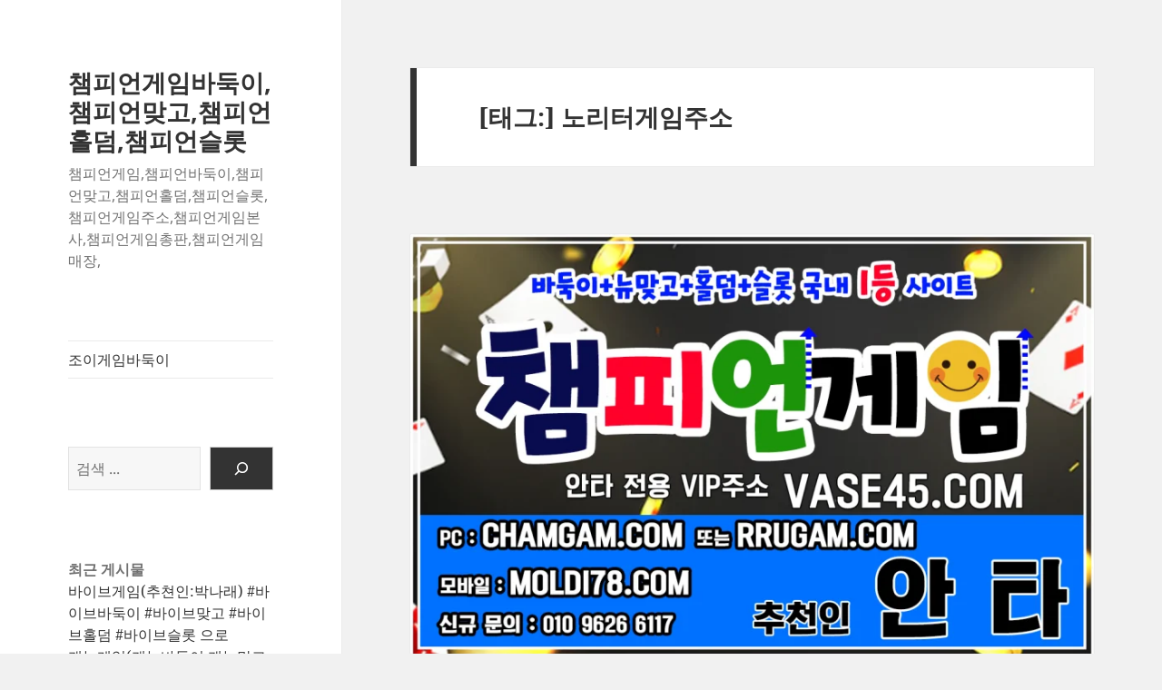

--- FILE ---
content_type: text/html; charset=UTF-8
request_url: http://clo12.com/tag/%EB%85%B8%EB%A6%AC%ED%84%B0%EA%B2%8C%EC%9E%84%EC%A3%BC%EC%86%8C/
body_size: 58448
content:
<!DOCTYPE html><html
lang=ko-KR prefix="og: https://ogp.me/ns#" class=no-js><head><style>img.lazy{min-height:1px}</style><link
rel=preload href=http://clo12.com/wp-content/plugins/w3-total-cache/pub/js/lazyload.min.js as=script><meta
charset="UTF-8"><meta
name="viewport" content="width=device-width"><link
rel=profile href=https://gmpg.org/xfn/11><link
rel=pingback href=http://clo12.com/xmlrpc.php> <script>(function(html){html.className=html.className.replace(/\bno-js\b/,'js')})(document.documentElement);</script> <title>노리터게임주소 Archives - 챔피언게임바둑이,챔피언맞고,챔피언홀덤,챔피언슬롯</title><meta
name="robots" content="index, follow, max-snippet:-1, max-video-preview:-1, max-image-preview:large"><link
rel=canonical href=http://clo12.com/tag/%eb%85%b8%eb%a6%ac%ed%84%b0%ea%b2%8c%ec%9e%84%ec%a3%bc%ec%86%8c/ ><meta
property="og:locale" content="ko_KR"><meta
property="og:type" content="article"><meta
property="og:title" content="노리터게임주소 Archives - 챔피언게임바둑이,챔피언맞고,챔피언홀덤,챔피언슬롯"><meta
property="og:url" content="http://clo12.com/tag/%eb%85%b8%eb%a6%ac%ed%84%b0%ea%b2%8c%ec%9e%84%ec%a3%bc%ec%86%8c/"><meta
property="og:site_name" content="챔피언게임바둑이,챔피언맞고,챔피언홀덤,챔피언슬롯"><meta
name="twitter:card" content="summary_large_image"><meta
name="twitter:title" content="노리터게임주소 Archives - 챔피언게임바둑이,챔피언맞고,챔피언홀덤,챔피언슬롯"><meta
name="twitter:label1" content="글"><meta
name="twitter:data1" content="1"> <script type=application/ld+json class=rank-math-schema>{"@context":"https://schema.org","@graph":[{"@type":"Person","@id":"http://clo12.com/#person","name":"admin"},{"@type":"WebSite","@id":"http://clo12.com/#website","url":"http://clo12.com","name":"admin","publisher":{"@id":"http://clo12.com/#person"},"inLanguage":"ko-KR"},{"@type":"BreadcrumbList","@id":"http://clo12.com/tag/%eb%85%b8%eb%a6%ac%ed%84%b0%ea%b2%8c%ec%9e%84%ec%a3%bc%ec%86%8c/#breadcrumb","itemListElement":[{"@type":"ListItem","position":"1","item":{"@id":"http://clo12.com","name":"Home"}},{"@type":"ListItem","position":"2","item":{"@id":"http://clo12.com/tag/%eb%85%b8%eb%a6%ac%ed%84%b0%ea%b2%8c%ec%9e%84%ec%a3%bc%ec%86%8c/","name":"\ub178\ub9ac\ud130\uac8c\uc784\uc8fc\uc18c"}}]},{"@type":"CollectionPage","@id":"http://clo12.com/tag/%eb%85%b8%eb%a6%ac%ed%84%b0%ea%b2%8c%ec%9e%84%ec%a3%bc%ec%86%8c/#webpage","url":"http://clo12.com/tag/%eb%85%b8%eb%a6%ac%ed%84%b0%ea%b2%8c%ec%9e%84%ec%a3%bc%ec%86%8c/","name":"\ub178\ub9ac\ud130\uac8c\uc784\uc8fc\uc18c Archives - \ucc54\ud53c\uc5b8\uac8c\uc784\ubc14\ub451\uc774,\ucc54\ud53c\uc5b8\ub9de\uace0,\ucc54\ud53c\uc5b8\ud640\ub364,\ucc54\ud53c\uc5b8\uc2ac\ub86f","isPartOf":{"@id":"http://clo12.com/#website"},"inLanguage":"ko-KR","breadcrumb":{"@id":"http://clo12.com/tag/%eb%85%b8%eb%a6%ac%ed%84%b0%ea%b2%8c%ec%9e%84%ec%a3%bc%ec%86%8c/#breadcrumb"}}]}</script> <link
rel=alternate type=application/rss+xml title="챔피언게임바둑이,챔피언맞고,챔피언홀덤,챔피언슬롯 &raquo; 피드" href=http://clo12.com/feed/ ><link
rel=alternate type=application/rss+xml title="챔피언게임바둑이,챔피언맞고,챔피언홀덤,챔피언슬롯 &raquo; 댓글 피드" href=http://clo12.com/comments/feed/ ><link
rel=alternate type=application/rss+xml title="챔피언게임바둑이,챔피언맞고,챔피언홀덤,챔피언슬롯 &raquo; 노리터게임주소 태그 피드" href=http://clo12.com/tag/%eb%85%b8%eb%a6%ac%ed%84%b0%ea%b2%8c%ec%9e%84%ec%a3%bc%ec%86%8c/feed/ ><style id=wp-img-auto-sizes-contain-inline-css>img:is([sizes=auto i],[sizes^="auto," i]){contain-intrinsic-size:3000px 1500px}</style><style id=wp-block-library-inline-css>/*<![CDATA[*/:root{--wp-block-synced-color:#7a00df;--wp-block-synced-color--rgb:122,0,223;--wp-bound-block-color:var(--wp-block-synced-color);--wp-editor-canvas-background:#ddd;--wp-admin-theme-color:#007cba;--wp-admin-theme-color--rgb:0,124,186;--wp-admin-theme-color-darker-10:#006ba1;--wp-admin-theme-color-darker-10--rgb:0,107,160.5;--wp-admin-theme-color-darker-20:#005a87;--wp-admin-theme-color-darker-20--rgb:0,90,135;--wp-admin-border-width-focus:2px}@media (min-resolution:192dpi){:root{--wp-admin-border-width-focus:1.5px}}.wp-element-button{cursor:pointer}:root .has-very-light-gray-background-color{background-color:#eee}:root .has-very-dark-gray-background-color{background-color:#313131}:root .has-very-light-gray-color{color:#eee}:root .has-very-dark-gray-color{color:#313131}:root .has-vivid-green-cyan-to-vivid-cyan-blue-gradient-background{background:linear-gradient(135deg,#00d084,#0693e3)}:root .has-purple-crush-gradient-background{background:linear-gradient(135deg,#34e2e4,#4721fb 50%,#ab1dfe)}:root .has-hazy-dawn-gradient-background{background:linear-gradient(135deg,#faaca8,#dad0ec)}:root .has-subdued-olive-gradient-background{background:linear-gradient(135deg,#fafae1,#67a671)}:root .has-atomic-cream-gradient-background{background:linear-gradient(135deg,#fdd79a,#004a59)}:root .has-nightshade-gradient-background{background:linear-gradient(135deg,#330968,#31cdcf)}:root .has-midnight-gradient-background{background:linear-gradient(135deg,#020381,#2874fc)}:root{--wp--preset--font-size--normal:16px;--wp--preset--font-size--huge:42px}.has-regular-font-size{font-size:1em}.has-larger-font-size{font-size:2.625em}.has-normal-font-size{font-size:var(--wp--preset--font-size--normal)}.has-huge-font-size{font-size:var(--wp--preset--font-size--huge)}.has-text-align-center{text-align:center}.has-text-align-left{text-align:left}.has-text-align-right{text-align:right}.has-fit-text{white-space:nowrap!important}#end-resizable-editor-section{display:none}.aligncenter{clear:both}.items-justified-left{justify-content:flex-start}.items-justified-center{justify-content:center}.items-justified-right{justify-content:flex-end}.items-justified-space-between{justify-content:space-between}.screen-reader-text{border:0;clip-path:inset(50%);height:1px;margin:-1px;overflow:hidden;padding:0;position:absolute;width:1px;word-wrap:normal!important}.screen-reader-text:focus{background-color:#ddd;clip-path:none;color:#444;display:block;font-size:1em;height:auto;left:5px;line-height:normal;padding:15px 23px 14px;text-decoration:none;top:5px;width:auto;z-index:100000}html :where(.has-border-color){border-style:solid}html :where([style*=border-top-color]){border-top-style:solid}html :where([style*=border-right-color]){border-right-style:solid}html :where([style*=border-bottom-color]){border-bottom-style:solid}html :where([style*=border-left-color]){border-left-style:solid}html :where([style*=border-width]){border-style:solid}html :where([style*=border-top-width]){border-top-style:solid}html :where([style*=border-right-width]){border-right-style:solid}html :where([style*=border-bottom-width]){border-bottom-style:solid}html :where([style*=border-left-width]){border-left-style:solid}html :where(img[class*=wp-image-]){height:auto;max-width:100%}:where(figure){margin:0 0 1em}html :where(.is-position-sticky){--wp-admin--admin-bar--position-offset:var(--wp-admin--admin-bar--height,0px)}@media screen and (max-width:600px){html :where(.is-position-sticky){--wp-admin--admin-bar--position-offset:0px}}/*]]>*/</style><style id=wp-block-archives-inline-css>.wp-block-archives{box-sizing:border-box}.wp-block-archives-dropdown label{display:block}</style><style id=wp-block-heading-inline-css>h1:where(.wp-block-heading).has-background,h2:where(.wp-block-heading).has-background,h3:where(.wp-block-heading).has-background,h4:where(.wp-block-heading).has-background,h5:where(.wp-block-heading).has-background,h6:where(.wp-block-heading).has-background{padding:1.25em 2.375em}h1.has-text-align-left[style*=writing-mode]:where([style*=vertical-lr]),h1.has-text-align-right[style*=writing-mode]:where([style*=vertical-rl]),h2.has-text-align-left[style*=writing-mode]:where([style*=vertical-lr]),h2.has-text-align-right[style*=writing-mode]:where([style*=vertical-rl]),h3.has-text-align-left[style*=writing-mode]:where([style*=vertical-lr]),h3.has-text-align-right[style*=writing-mode]:where([style*=vertical-rl]),h4.has-text-align-left[style*=writing-mode]:where([style*=vertical-lr]),h4.has-text-align-right[style*=writing-mode]:where([style*=vertical-rl]),h5.has-text-align-left[style*=writing-mode]:where([style*=vertical-lr]),h5.has-text-align-right[style*=writing-mode]:where([style*=vertical-rl]),h6.has-text-align-left[style*=writing-mode]:where([style*=vertical-lr]),h6.has-text-align-right[style*=writing-mode]:where([style*=vertical-rl]){rotate:180deg}</style><style id=wp-block-image-inline-css>/*<![CDATA[*/.wp-block-image>a,.wp-block-image>figure>a{display:inline-block}.wp-block-image img{box-sizing:border-box;height:auto;max-width:100%;vertical-align:bottom}@media not (prefers-reduced-motion){.wp-block-image img.hide{visibility:hidden}.wp-block-image img.show{animation:show-content-image .4s}}.wp-block-image[style*=border-radius] img,.wp-block-image[style*=border-radius]>a{border-radius:inherit}.wp-block-image.has-custom-border img{box-sizing:border-box}.wp-block-image.aligncenter{text-align:center}.wp-block-image.alignfull>a,.wp-block-image.alignwide>a{width:100%}.wp-block-image.alignfull img,.wp-block-image.alignwide img{height:auto;width:100%}.wp-block-image .aligncenter,.wp-block-image .alignleft,.wp-block-image .alignright,.wp-block-image.aligncenter,.wp-block-image.alignleft,.wp-block-image.alignright{display:table}.wp-block-image .aligncenter>figcaption,.wp-block-image .alignleft>figcaption,.wp-block-image .alignright>figcaption,.wp-block-image.aligncenter>figcaption,.wp-block-image.alignleft>figcaption,.wp-block-image.alignright>figcaption{caption-side:bottom;display:table-caption}.wp-block-image .alignleft{float:left;margin:.5em 1em .5em 0}.wp-block-image .alignright{float:right;margin:.5em 0 .5em 1em}.wp-block-image .aligncenter{margin-left:auto;margin-right:auto}.wp-block-image :where(figcaption){margin-bottom:1em;margin-top:.5em}.wp-block-image.is-style-circle-mask img{border-radius:9999px}@supports ((-webkit-mask-image:none) or (mask-image:none)) or (-webkit-mask-image:none){.wp-block-image.is-style-circle-mask img{border-radius:0;-webkit-mask-image:url('data:image/svg+xml;utf8,<svg viewBox="0 0 100 100" xmlns=http://www.w3.org/2000/svg><circle cx=50 cy=50 r=50 /></svg>');mask-image:url('data:image/svg+xml;utf8,<svg viewBox="0 0 100 100" xmlns=http://www.w3.org/2000/svg><circle cx=50 cy=50 r=50 /></svg>');mask-mode:alpha;-webkit-mask-position:center;mask-position:center;-webkit-mask-repeat:no-repeat;mask-repeat:no-repeat;-webkit-mask-size:contain;mask-size:contain}}:root :where(.wp-block-image.is-style-rounded img,.wp-block-image .is-style-rounded img){border-radius:9999px}.wp-block-image figure{margin:0}.wp-lightbox-container{display:flex;flex-direction:column;position:relative}.wp-lightbox-container img{cursor:zoom-in}.wp-lightbox-container img:hover+button{opacity:1}.wp-lightbox-container button{align-items:center;backdrop-filter:blur(16px) saturate(180%);background-color:#5a5a5a40;border:none;border-radius:4px;cursor:zoom-in;display:flex;height:20px;justify-content:center;opacity:0;padding:0;position:absolute;right:16px;text-align:center;top:16px;width:20px;z-index:100}@media not (prefers-reduced-motion){.wp-lightbox-container button{transition:opacity .2s ease}}.wp-lightbox-container button:focus-visible{outline:3px auto #5a5a5a40;outline:3px auto -webkit-focus-ring-color;outline-offset:3px}.wp-lightbox-container button:hover{cursor:pointer;opacity:1}.wp-lightbox-container button:focus{opacity:1}.wp-lightbox-container button:focus,.wp-lightbox-container button:hover,.wp-lightbox-container button:not(:hover):not(:active):not(.has-background){background-color:#5a5a5a40;border:none}.wp-lightbox-overlay{box-sizing:border-box;cursor:zoom-out;height:100vh;left:0;overflow:hidden;position:fixed;top:0;visibility:hidden;width:100%;z-index:100000}.wp-lightbox-overlay .close-button{align-items:center;cursor:pointer;display:flex;justify-content:center;min-height:40px;min-width:40px;padding:0;position:absolute;right:calc(env(safe-area-inset-right) + 16px);top:calc(env(safe-area-inset-top) + 16px);z-index:5000000}.wp-lightbox-overlay .close-button:focus,.wp-lightbox-overlay .close-button:hover,.wp-lightbox-overlay .close-button:not(:hover):not(:active):not(.has-background){background:0 0;border:none}.wp-lightbox-overlay .lightbox-image-container{height:var(--wp--lightbox-container-height);left:50%;overflow:hidden;position:absolute;top:50%;transform:translate(-50%,-50%);transform-origin:top left;width:var(--wp--lightbox-container-width);z-index:9999999999}.wp-lightbox-overlay .wp-block-image{align-items:center;box-sizing:border-box;display:flex;height:100%;justify-content:center;margin:0;position:relative;transform-origin:0 0;width:100%;z-index:3000000}.wp-lightbox-overlay .wp-block-image img{height:var(--wp--lightbox-image-height);min-height:var(--wp--lightbox-image-height);min-width:var(--wp--lightbox-image-width);width:var(--wp--lightbox-image-width)}.wp-lightbox-overlay .wp-block-image figcaption{display:none}.wp-lightbox-overlay button{background:0 0;border:none}.wp-lightbox-overlay .scrim{background-color:#fff;height:100%;opacity:.9;position:absolute;width:100%;z-index:2000000}.wp-lightbox-overlay.active{visibility:visible}@media not (prefers-reduced-motion){.wp-lightbox-overlay.active{animation:turn-on-visibility .25s both}.wp-lightbox-overlay.active img{animation:turn-on-visibility .35s both}.wp-lightbox-overlay.show-closing-animation:not(.active){animation:turn-off-visibility .35s both}.wp-lightbox-overlay.show-closing-animation:not(.active) img{animation:turn-off-visibility .25s both}.wp-lightbox-overlay.zoom.active{animation:none;opacity:1;visibility:visible}.wp-lightbox-overlay.zoom.active .lightbox-image-container{animation:lightbox-zoom-in .4s}.wp-lightbox-overlay.zoom.active .lightbox-image-container img{animation:none}.wp-lightbox-overlay.zoom.active .scrim{animation:turn-on-visibility .4s forwards}.wp-lightbox-overlay.zoom.show-closing-animation:not(.active){animation:none}.wp-lightbox-overlay.zoom.show-closing-animation:not(.active) .lightbox-image-container{animation:lightbox-zoom-out .4s}.wp-lightbox-overlay.zoom.show-closing-animation:not(.active) .lightbox-image-container img{animation:none}.wp-lightbox-overlay.zoom.show-closing-animation:not(.active) .scrim{animation:turn-off-visibility .4s forwards}}@keyframes show-content-image{0%{visibility:hidden}99%{visibility:hidden}to{visibility:visible}}@keyframes turn-on-visibility{0%{opacity:0}to{opacity:1}}@keyframes turn-off-visibility{0%{opacity:1;visibility:visible}99%{opacity:0;visibility:visible}to{opacity:0;visibility:hidden}}@keyframes lightbox-zoom-in{0%{transform:translate(calc((-100vw + var(--wp--lightbox-scrollbar-width))/2 + var(--wp--lightbox-initial-left-position)),calc(-50vh + var(--wp--lightbox-initial-top-position))) scale(var(--wp--lightbox-scale))}to{transform:translate(-50%,-50%) scale(1)}}@keyframes lightbox-zoom-out{0%{transform:translate(-50%,-50%) scale(1);visibility:visible}99%{visibility:visible}to{transform:translate(calc((-100vw + var(--wp--lightbox-scrollbar-width))/2 + var(--wp--lightbox-initial-left-position)),calc(-50vh + var(--wp--lightbox-initial-top-position))) scale(var(--wp--lightbox-scale));visibility:hidden}}/*]]>*/</style><style id=wp-block-image-theme-inline-css>:root :where(.wp-block-image figcaption){color:#555;font-size:13px;text-align:center}.is-dark-theme :root :where(.wp-block-image figcaption){color:#ffffffa6}.wp-block-image{margin:0 0 1em}</style><style id=wp-block-latest-posts-inline-css>.wp-block-latest-posts{box-sizing:border-box}.wp-block-latest-posts.alignleft{margin-right:2em}.wp-block-latest-posts.alignright{margin-left:2em}.wp-block-latest-posts.wp-block-latest-posts__list{list-style:none}.wp-block-latest-posts.wp-block-latest-posts__list li{clear:both;overflow-wrap:break-word}.wp-block-latest-posts.is-grid{display:flex;flex-wrap:wrap}.wp-block-latest-posts.is-grid li{margin:0 1.25em 1.25em 0;width:100%}@media (min-width:600px){.wp-block-latest-posts.columns-2 li{width:calc(50% - .625em)}.wp-block-latest-posts.columns-2 li:nth-child(2n){margin-right:0}.wp-block-latest-posts.columns-3 li{width:calc(33.33333% - .83333em)}.wp-block-latest-posts.columns-3 li:nth-child(3n){margin-right:0}.wp-block-latest-posts.columns-4 li{width:calc(25% - .9375em)}.wp-block-latest-posts.columns-4 li:nth-child(4n){margin-right:0}.wp-block-latest-posts.columns-5 li{width:calc(20% - 1em)}.wp-block-latest-posts.columns-5 li:nth-child(5n){margin-right:0}.wp-block-latest-posts.columns-6 li{width:calc(16.66667% - 1.04167em)}.wp-block-latest-posts.columns-6 li:nth-child(6n){margin-right:0}}:root :where(.wp-block-latest-posts.is-grid){padding:0}:root :where(.wp-block-latest-posts.wp-block-latest-posts__list){padding-left:0}.wp-block-latest-posts__post-author,.wp-block-latest-posts__post-date{display:block;font-size:.8125em}.wp-block-latest-posts__post-excerpt,.wp-block-latest-posts__post-full-content{margin-bottom:1em;margin-top:.5em}.wp-block-latest-posts__featured-image a{display:inline-block}.wp-block-latest-posts__featured-image img{height:auto;max-width:100%;width:auto}.wp-block-latest-posts__featured-image.alignleft{float:left;margin-right:1em}.wp-block-latest-posts__featured-image.alignright{float:right;margin-left:1em}.wp-block-latest-posts__featured-image.aligncenter{margin-bottom:1em;text-align:center}</style><style id=wp-block-page-list-inline-css>/*<![CDATA[*/.wp-block-navigation .wp-block-page-list{align-items:var(--navigation-layout-align,initial);background-color:inherit;display:flex;flex-direction:var(--navigation-layout-direction,initial);flex-wrap:var(--navigation-layout-wrap,wrap);justify-content:var(--navigation-layout-justify,initial)}.wp-block-navigation .wp-block-navigation-item{background-color:inherit}.wp-block-page-list{box-sizing:border-box}/*]]>*/</style><style id=wp-block-search-inline-css>.wp-block-search__button{margin-left:10px;word-break:normal}.wp-block-search__button.has-icon{line-height:0}.wp-block-search__button svg{height:1.25em;min-height:24px;min-width:24px;width:1.25em;fill:currentColor;vertical-align:text-bottom}:where(.wp-block-search__button){border:1px solid #ccc;padding:6px 10px}.wp-block-search__inside-wrapper{display:flex;flex:auto;flex-wrap:nowrap;max-width:100%}.wp-block-search__label{width:100%}.wp-block-search.wp-block-search__button-only .wp-block-search__button{box-sizing:border-box;display:flex;flex-shrink:0;justify-content:center;margin-left:0;max-width:100%}.wp-block-search.wp-block-search__button-only .wp-block-search__inside-wrapper{min-width:0!important;transition-property:width}.wp-block-search.wp-block-search__button-only .wp-block-search__input{flex-basis:100%;transition-duration:.3s}.wp-block-search.wp-block-search__button-only.wp-block-search__searchfield-hidden,.wp-block-search.wp-block-search__button-only.wp-block-search__searchfield-hidden .wp-block-search__inside-wrapper{overflow:hidden}.wp-block-search.wp-block-search__button-only.wp-block-search__searchfield-hidden .wp-block-search__input{border-left-width:0!important;border-right-width:0!important;flex-basis:0;flex-grow:0;margin:0;min-width:0!important;padding-left:0!important;padding-right:0!important;width:0!important}:where(.wp-block-search__input){appearance:none;border:1px solid #949494;flex-grow:1;font-family:inherit;font-size:inherit;font-style:inherit;font-weight:inherit;letter-spacing:inherit;line-height:inherit;margin-left:0;margin-right:0;min-width:3rem;padding:8px;text-decoration:unset!important;text-transform:inherit}:where(.wp-block-search__button-inside .wp-block-search__inside-wrapper){background-color:#fff;border:1px solid #949494;box-sizing:border-box;padding:4px}:where(.wp-block-search__button-inside .wp-block-search__inside-wrapper) .wp-block-search__input{border:none;border-radius:0;padding:0 4px}:where(.wp-block-search__button-inside .wp-block-search__inside-wrapper) .wp-block-search__input:focus{outline:none}:where(.wp-block-search__button-inside .wp-block-search__inside-wrapper) :where(.wp-block-search__button){padding:4px 8px}.wp-block-search.aligncenter .wp-block-search__inside-wrapper{margin:auto}.wp-block[data-align=right] .wp-block-search.wp-block-search__button-only .wp-block-search__inside-wrapper{float:right}</style><style id=wp-block-search-theme-inline-css>.wp-block-search .wp-block-search__label{font-weight:700}.wp-block-search__button{border:1px solid #ccc;padding:.375em .625em}</style><style id=wp-block-tag-cloud-inline-css>.wp-block-tag-cloud{box-sizing:border-box}.wp-block-tag-cloud.aligncenter{justify-content:center;text-align:center}.wp-block-tag-cloud a{display:inline-block;margin-right:5px}.wp-block-tag-cloud span{display:inline-block;margin-left:5px;text-decoration:none}:root :where(.wp-block-tag-cloud.is-style-outline){display:flex;flex-wrap:wrap;gap:1ch}:root :where(.wp-block-tag-cloud.is-style-outline a){border:1px solid;font-size:unset!important;margin-right:0;padding:1ch 2ch;text-decoration:none!important}</style><style id=wp-block-group-inline-css>.wp-block-group{box-sizing:border-box}:where(.wp-block-group.wp-block-group-is-layout-constrained){position:relative}</style><style id=wp-block-group-theme-inline-css>:where(.wp-block-group.has-background){padding:1.25em 2.375em}</style><style id=wp-block-paragraph-inline-css>.is-small-text{font-size:.875em}.is-regular-text{font-size:1em}.is-large-text{font-size:2.25em}.is-larger-text{font-size:3em}.has-drop-cap:not(:focus):first-letter {float:left;font-size:8.4em;font-style:normal;font-weight:100;line-height:.68;margin:.05em .1em 0 0;text-transform:uppercase}body.rtl .has-drop-cap:not(:focus):first-letter {float:none;margin-left:.1em}p.has-drop-cap.has-background{overflow:hidden}:root :where(p.has-background){padding:1.25em 2.375em}:where(p.has-text-color:not(.has-link-color)) a{color:inherit}p.has-text-align-left[style*="writing-mode:vertical-lr"],p.has-text-align-right[style*="writing-mode:vertical-rl"]{rotate:180deg}</style><style id=global-styles-inline-css>/*<![CDATA[*/:root{--wp--preset--aspect-ratio--square:1;--wp--preset--aspect-ratio--4-3:4/3;--wp--preset--aspect-ratio--3-4:3/4;--wp--preset--aspect-ratio--3-2:3/2;--wp--preset--aspect-ratio--2-3:2/3;--wp--preset--aspect-ratio--16-9:16/9;--wp--preset--aspect-ratio--9-16:9/16;--wp--preset--color--black:#000;--wp--preset--color--cyan-bluish-gray:#abb8c3;--wp--preset--color--white:#fff;--wp--preset--color--pale-pink:#f78da7;--wp--preset--color--vivid-red:#cf2e2e;--wp--preset--color--luminous-vivid-orange:#ff6900;--wp--preset--color--luminous-vivid-amber:#fcb900;--wp--preset--color--light-green-cyan:#7bdcb5;--wp--preset--color--vivid-green-cyan:#00d084;--wp--preset--color--pale-cyan-blue:#8ed1fc;--wp--preset--color--vivid-cyan-blue:#0693e3;--wp--preset--color--vivid-purple:#9b51e0;--wp--preset--color--dark-gray:#111;--wp--preset--color--light-gray:#f1f1f1;--wp--preset--color--yellow:#f4ca16;--wp--preset--color--dark-brown:#352712;--wp--preset--color--medium-pink:#e53b51;--wp--preset--color--light-pink:#ffe5d1;--wp--preset--color--dark-purple:#2e2256;--wp--preset--color--purple:#674970;--wp--preset--color--blue-gray:#22313f;--wp--preset--color--bright-blue:#55c3dc;--wp--preset--color--light-blue:#e9f2f9;--wp--preset--gradient--vivid-cyan-blue-to-vivid-purple:linear-gradient(135deg,#0693e3 0%,#9b51e0 100%);--wp--preset--gradient--light-green-cyan-to-vivid-green-cyan:linear-gradient(135deg,#7adcb4 0%,#00d082 100%);--wp--preset--gradient--luminous-vivid-amber-to-luminous-vivid-orange:linear-gradient(135deg,#fcb900 0%,#ff6900 100%);--wp--preset--gradient--luminous-vivid-orange-to-vivid-red:linear-gradient(135deg,#ff6900 0%,#cf2e2e 100%);--wp--preset--gradient--very-light-gray-to-cyan-bluish-gray:linear-gradient(135deg,#eee 0%,#a9b8c3 100%);--wp--preset--gradient--cool-to-warm-spectrum:linear-gradient(135deg,#4aeadc 0%,#9778d1 20%,#cf2aba 40%,#ee2c82 60%,#fb6962 80%,#fef84c 100%);--wp--preset--gradient--blush-light-purple:linear-gradient(135deg,#ffceec 0%,#9896f0 100%);--wp--preset--gradient--blush-bordeaux:linear-gradient(135deg,#fecda5 0%,#fe2d2d 50%,#6b003e 100%);--wp--preset--gradient--luminous-dusk:linear-gradient(135deg,#ffcb70 0%,#c751c0 50%,#4158d0 100%);--wp--preset--gradient--pale-ocean:linear-gradient(135deg,#fff5cb 0%,#b6e3d4 50%,#33a7b5 100%);--wp--preset--gradient--electric-grass:linear-gradient(135deg,#caf880 0%,#71ce7e 100%);--wp--preset--gradient--midnight:linear-gradient(135deg,#020381 0%,#2874fc 100%);--wp--preset--gradient--dark-gray-gradient-gradient:linear-gradient(90deg,rgba(17,17,17,1) 0%,rgba(42,42,42,1) 100%);--wp--preset--gradient--light-gray-gradient:linear-gradient(90deg,rgba(241,241,241,1) 0%,rgba(215,215,215,1) 100%);--wp--preset--gradient--white-gradient:linear-gradient(90deg,rgba(255,255,255,1) 0%,rgba(230,230,230,1) 100%);--wp--preset--gradient--yellow-gradient:linear-gradient(90deg,rgba(244,202,22,1) 0%,rgba(205,168,10,1) 100%);--wp--preset--gradient--dark-brown-gradient:linear-gradient(90deg,rgba(53,39,18,1) 0%,rgba(91,67,31,1) 100%);--wp--preset--gradient--medium-pink-gradient:linear-gradient(90deg,rgba(229,59,81,1) 0%,rgba(209,28,51,1) 100%);--wp--preset--gradient--light-pink-gradient:linear-gradient(90deg,rgba(255,229,209,1) 0%,rgba(255,200,158,1) 100%);--wp--preset--gradient--dark-purple-gradient:linear-gradient(90deg,rgba(46,34,86,1) 0%,rgba(66,48,123,1) 100%);--wp--preset--gradient--purple-gradient:linear-gradient(90deg,rgba(103,73,112,1) 0%,rgba(131,93,143,1) 100%);--wp--preset--gradient--blue-gray-gradient:linear-gradient(90deg,rgba(34,49,63,1) 0%,rgba(52,75,96,1) 100%);--wp--preset--gradient--bright-blue-gradient:linear-gradient(90deg,rgba(85,195,220,1) 0%,rgba(43,180,211,1) 100%);--wp--preset--gradient--light-blue-gradient:linear-gradient(90deg,rgba(233,242,249,1) 0%,rgba(193,218,238,1) 100%);--wp--preset--font-size--small:13px;--wp--preset--font-size--medium:20px;--wp--preset--font-size--large:36px;--wp--preset--font-size--x-large:42px;--wp--preset--spacing--20:.44rem;--wp--preset--spacing--30:.67rem;--wp--preset--spacing--40:1rem;--wp--preset--spacing--50:1.5rem;--wp--preset--spacing--60:2.25rem;--wp--preset--spacing--70:3.38rem;--wp--preset--spacing--80:5.06rem;--wp--preset--shadow--natural:6px 6px 9px rgba(0,0,0,.2);--wp--preset--shadow--deep:12px 12px 50px rgba(0,0,0,.4);--wp--preset--shadow--sharp:6px 6px 0px rgba(0,0,0,.2);--wp--preset--shadow--outlined:6px 6px 0px -3px #fff,6px 6px #000;--wp--preset--shadow--crisp:6px 6px 0px #000}:where(.is-layout-flex){gap:.5em}:where(.is-layout-grid){gap:.5em}body .is-layout-flex{display:flex}.is-layout-flex{flex-wrap:wrap;align-items:center}.is-layout-flex>:is(*,div){margin:0}body .is-layout-grid{display:grid}.is-layout-grid>:is(*,div){margin:0}:where(.wp-block-columns.is-layout-flex){gap:2em}:where(.wp-block-columns.is-layout-grid){gap:2em}:where(.wp-block-post-template.is-layout-flex){gap:1.25em}:where(.wp-block-post-template.is-layout-grid){gap:1.25em}.has-black-color{color:var(--wp--preset--color--black) !important}.has-cyan-bluish-gray-color{color:var(--wp--preset--color--cyan-bluish-gray) !important}.has-white-color{color:var(--wp--preset--color--white) !important}.has-pale-pink-color{color:var(--wp--preset--color--pale-pink) !important}.has-vivid-red-color{color:var(--wp--preset--color--vivid-red) !important}.has-luminous-vivid-orange-color{color:var(--wp--preset--color--luminous-vivid-orange) !important}.has-luminous-vivid-amber-color{color:var(--wp--preset--color--luminous-vivid-amber) !important}.has-light-green-cyan-color{color:var(--wp--preset--color--light-green-cyan) !important}.has-vivid-green-cyan-color{color:var(--wp--preset--color--vivid-green-cyan) !important}.has-pale-cyan-blue-color{color:var(--wp--preset--color--pale-cyan-blue) !important}.has-vivid-cyan-blue-color{color:var(--wp--preset--color--vivid-cyan-blue) !important}.has-vivid-purple-color{color:var(--wp--preset--color--vivid-purple) !important}.has-black-background-color{background-color:var(--wp--preset--color--black) !important}.has-cyan-bluish-gray-background-color{background-color:var(--wp--preset--color--cyan-bluish-gray) !important}.has-white-background-color{background-color:var(--wp--preset--color--white) !important}.has-pale-pink-background-color{background-color:var(--wp--preset--color--pale-pink) !important}.has-vivid-red-background-color{background-color:var(--wp--preset--color--vivid-red) !important}.has-luminous-vivid-orange-background-color{background-color:var(--wp--preset--color--luminous-vivid-orange) !important}.has-luminous-vivid-amber-background-color{background-color:var(--wp--preset--color--luminous-vivid-amber) !important}.has-light-green-cyan-background-color{background-color:var(--wp--preset--color--light-green-cyan) !important}.has-vivid-green-cyan-background-color{background-color:var(--wp--preset--color--vivid-green-cyan) !important}.has-pale-cyan-blue-background-color{background-color:var(--wp--preset--color--pale-cyan-blue) !important}.has-vivid-cyan-blue-background-color{background-color:var(--wp--preset--color--vivid-cyan-blue) !important}.has-vivid-purple-background-color{background-color:var(--wp--preset--color--vivid-purple) !important}.has-black-border-color{border-color:var(--wp--preset--color--black) !important}.has-cyan-bluish-gray-border-color{border-color:var(--wp--preset--color--cyan-bluish-gray) !important}.has-white-border-color{border-color:var(--wp--preset--color--white) !important}.has-pale-pink-border-color{border-color:var(--wp--preset--color--pale-pink) !important}.has-vivid-red-border-color{border-color:var(--wp--preset--color--vivid-red) !important}.has-luminous-vivid-orange-border-color{border-color:var(--wp--preset--color--luminous-vivid-orange) !important}.has-luminous-vivid-amber-border-color{border-color:var(--wp--preset--color--luminous-vivid-amber) !important}.has-light-green-cyan-border-color{border-color:var(--wp--preset--color--light-green-cyan) !important}.has-vivid-green-cyan-border-color{border-color:var(--wp--preset--color--vivid-green-cyan) !important}.has-pale-cyan-blue-border-color{border-color:var(--wp--preset--color--pale-cyan-blue) !important}.has-vivid-cyan-blue-border-color{border-color:var(--wp--preset--color--vivid-cyan-blue) !important}.has-vivid-purple-border-color{border-color:var(--wp--preset--color--vivid-purple) !important}.has-vivid-cyan-blue-to-vivid-purple-gradient-background{background:var(--wp--preset--gradient--vivid-cyan-blue-to-vivid-purple) !important}.has-light-green-cyan-to-vivid-green-cyan-gradient-background{background:var(--wp--preset--gradient--light-green-cyan-to-vivid-green-cyan) !important}.has-luminous-vivid-amber-to-luminous-vivid-orange-gradient-background{background:var(--wp--preset--gradient--luminous-vivid-amber-to-luminous-vivid-orange) !important}.has-luminous-vivid-orange-to-vivid-red-gradient-background{background:var(--wp--preset--gradient--luminous-vivid-orange-to-vivid-red) !important}.has-very-light-gray-to-cyan-bluish-gray-gradient-background{background:var(--wp--preset--gradient--very-light-gray-to-cyan-bluish-gray) !important}.has-cool-to-warm-spectrum-gradient-background{background:var(--wp--preset--gradient--cool-to-warm-spectrum) !important}.has-blush-light-purple-gradient-background{background:var(--wp--preset--gradient--blush-light-purple) !important}.has-blush-bordeaux-gradient-background{background:var(--wp--preset--gradient--blush-bordeaux) !important}.has-luminous-dusk-gradient-background{background:var(--wp--preset--gradient--luminous-dusk) !important}.has-pale-ocean-gradient-background{background:var(--wp--preset--gradient--pale-ocean) !important}.has-electric-grass-gradient-background{background:var(--wp--preset--gradient--electric-grass) !important}.has-midnight-gradient-background{background:var(--wp--preset--gradient--midnight) !important}.has-small-font-size{font-size:var(--wp--preset--font-size--small) !important}.has-medium-font-size{font-size:var(--wp--preset--font-size--medium) !important}.has-large-font-size{font-size:var(--wp--preset--font-size--large) !important}.has-x-large-font-size{font-size:var(--wp--preset--font-size--x-large) !important}/*]]>*/</style><style id=classic-theme-styles-inline-css>/*! This file is auto-generated */
.wp-block-button__link{color:#fff;background-color:#32373c;border-radius:9999px;box-shadow:none;text-decoration:none;padding:calc(.667em + 2px) calc(1.333em + 2px);font-size:1.125em}.wp-block-file__button{background:#32373c;color:#fff;text-decoration:none}</style><link
rel=stylesheet href=http://clo12.com/wp-content/cache/minify/49795.css media=all> <script src=http://clo12.com/wp-content/cache/minify/d52ed.js></script> <script id=twentyfifteen-script-js-extra>var screenReaderText={"expand":"\u003Cspan class=\"screen-reader-text\"\u003E\ud558\uc704 \uba54\ub274 \ud655\uc7a5\u003C/span\u003E","collapse":"\u003Cspan class=\"screen-reader-text\"\u003E\ud558\uc704 \uba54\ub274 \ucd95\uc18c\u003C/span\u003E"};</script> <script defer src=http://clo12.com/wp-content/cache/minify/d29a3.js></script> <link
rel=https://api.w.org/ href=http://clo12.com/wp-json/ ><link
rel=alternate title=JSON type=application/json href=http://clo12.com/wp-json/wp/v2/tags/163><link
rel=EditURI type=application/rsd+xml title=RSD href=http://clo12.com/xmlrpc.php?rsd><meta
name="generator" content="WordPress 6.9"><meta
name="google-site-verification" content="F3nTj6mrbuiQbzFYVJk9iZGBb9KZYyKIfwslXoQLBOQ"><meta
name="generator" content="performance-lab 3.4.0; plugins: "></head><body
class="archive tag tag-163 wp-embed-responsive wp-theme-twentyfifteen"><div
id=page class="hfeed site">
<a
class="skip-link screen-reader-text" href=#content>
컨텐츠로 건너뛰기	</a><div
id=sidebar class=sidebar><header
id=masthead class=site-header><div
class=site-branding><p
class=site-title><a
href=http://clo12.com/ rel=home>챔피언게임바둑이,챔피언맞고,챔피언홀덤,챔피언슬롯</a></p><p
class=site-description>챔피언게임,챔피언바둑이,챔피언맞고,챔피언홀덤,챔피언슬롯,챔피언게임주소,챔피언게임본사,챔피언게임총판,챔피언게임매장,</p>
<button
class=secondary-toggle>메뉴와 위젯</button></div></header><div
id=secondary class=secondary><nav
id=site-navigation class=main-navigation><div
class=menu-main-menu-container><ul
id=menu-main-menu class=nav-menu><li
id=menu-item-87 class="menu-item menu-item-type-post_type menu-item-object-page menu-item-87"><a
href=http://clo12.com/%ec%a1%b0%ec%9d%b4%ea%b2%8c%ec%9e%84%eb%b0%94%eb%91%91%ec%9d%b4/ >조이게임바둑이</a></li></ul></div></nav><div
id=widget-area class=widget-area role=complementary><aside
id=block-2 class="widget widget_block widget_search"><form
role=search method=get action=http://clo12.com/ class="wp-block-search__button-outside wp-block-search__icon-button wp-block-search"    ><label
class="wp-block-search__label screen-reader-text" for=wp-block-search__input-1 >검색</label><div
class=wp-block-search__inside-wrapper ><input
class=wp-block-search__input id=wp-block-search__input-1 placeholder="검색 ..." value type=search name=s required><button
aria-label=검색 class="wp-block-search__button has-icon wp-element-button" type=submit ><svg
class=search-icon viewBox="0 0 24 24" width=24 height=24>
<path
d="M13 5c-3.3 0-6 2.7-6 6 0 1.4.5 2.7 1.3 3.7l-3.8 3.8 1.1 1.1 3.8-3.8c1 .8 2.3 1.3 3.7 1.3 3.3 0 6-2.7 6-6S16.3 5 13 5zm0 10.5c-2.5 0-4.5-2-4.5-4.5s2-4.5 4.5-4.5 4.5 2 4.5 4.5-2 4.5-4.5 4.5z"></path>
</svg></button></div></form></aside><aside
id=block-3 class="widget widget_block"><div
class=wp-block-group><div
class="wp-block-group__inner-container is-layout-flow wp-block-group-is-layout-flow"><h2 class="wp-block-heading">최근 게시물</h2><div
class=wp-block-group><div
class="wp-block-group__inner-container is-layout-flow wp-block-group-is-layout-flow"><ul
class="wp-block-latest-posts__list wp-block-latest-posts"><li><a
class=wp-block-latest-posts__post-title href=http://clo12.com/2024/08/23/%eb%b0%94%ec%9d%b4%eb%b8%8c%ea%b2%8c%ec%9e%84%ec%b6%94%ec%b3%94%ec%9d%b8%eb%b0%95%eb%82%98%eb%9e%98-%eb%b0%94%ec%9d%b4%eb%b8%8c%eb%b0%94%eb%91%91%ec%9d%b4-%eb%b0%94%ec%9d%b4%eb%b8%8c%eb%a7%9e/ >바이브게임(추쳔인:박나래) #바이브바둑이 #바이브맞고 #바이브홀덤 #바이브슬롯 으로</a></li>
<li><a
class=wp-block-latest-posts__post-title href=http://clo12.com/2024/08/23/%ec%ba%90%eb%85%bc%ea%b2%8c%ec%9e%84%ec%ba%90%eb%85%bc%eb%b0%94%eb%91%91%ec%9d%b4%ec%ba%90%eb%85%bc%eb%a7%9e%ea%b3%a0%ec%ba%90%eb%85%bc%ed%99%80%eb%8d%a4-%eb%b3%b8%ec%82%ac%ec%b4%9d%ed%8c%90/ >캐논게임(캐논바둑이,캐논맞고,캐논홀덤) 본사,총판,매장</a></li>
<li><a
class=wp-block-latest-posts__post-title href=http://clo12.com/2022/10/27/%eb%8f%99%ec%a0%84%ed%99%80%eb%8d%a4%ec%82%ac%ec%9d%b4%ed%8a%b8-%ed%85%8d%ec%82%ac%ec%8a%a4%ed%99%80%eb%8d%a4%ea%b2%8c%ec%9e%84%ef%bf%bc/ >동전홀덤사이트 텍사스홀덤게임￼</a></li>
<li><a
class=wp-block-latest-posts__post-title href=http://clo12.com/2022/10/19/%ec%8b%a4%ec%a0%84%ed%99%80%eb%8d%a4-%ed%83%9c%ed%92%8d%ea%b2%8c%ec%9e%84%ef%bf%bc/ >실전홀덤 태풍게임￼</a></li>
<li><a
class=wp-block-latest-posts__post-title href=http://clo12.com/2022/10/10/%eb%b0%94%eb%91%91%ec%9d%b4%ea%b2%8c%ec%9e%84-%eb%aa%a8%eb%b0%94%ec%9d%bc%eb%b0%94%eb%91%91%ec%9d%b4/ >바둑이게임 모바일바둑이</a></li></ul></div></div></div></div></aside><aside
id=block-4 class="widget widget_block"><div
class=wp-block-group><div
class="wp-block-group__inner-container is-layout-flow wp-block-group-is-layout-flow"></div></div></aside><aside
id=block-5 class="widget widget_block"><div
class=wp-block-group><div
class="wp-block-group__inner-container is-layout-flow wp-block-group-is-layout-flow"><h2 class="wp-block-heading">아카이브</h2><ul
class="wp-block-archives-list wp-block-archives">	<li><a
href=http://clo12.com/2024/08/ >2024년 8월</a></li>
<li><a
href=http://clo12.com/2022/10/ >2022년 10월</a></li>
<li><a
href=http://clo12.com/2022/09/ >2022년 9월</a></li>
<li><a
href=http://clo12.com/2022/08/ >2022년 8월</a></li>
<li><a
href=http://clo12.com/2022/07/ >2022년 7월</a></li>
<li><a
href=http://clo12.com/2022/04/ >2022년 4월</a></li>
<li><a
href=http://clo12.com/2021/09/ >2021년 9월</a></li></ul></div></div></aside><aside
id=block-6 class="widget widget_block"><div
class=wp-block-group><div
class="wp-block-group__inner-container is-layout-flow wp-block-group-is-layout-flow"></div></div></aside><aside
id=block-7 class="widget widget_block"><ul
class=wp-block-page-list><li
class=wp-block-pages-list__item><a
class=wp-block-pages-list__item__link href=http://clo12.com/%ec%a1%b0%ec%9d%b4%ea%b2%8c%ec%9e%84%eb%b0%94%eb%91%91%ec%9d%b4/ >조이게임바둑이</a></li></ul></aside><aside
id=block-8 class="widget widget_block widget_tag_cloud"><p
class=wp-block-tag-cloud><a
href=http://clo12.com/tag/337%ea%b2%8c%ec%9e%84%eb%b7%b0/ class="tag-cloud-link tag-link-199 tag-link-position-1" style="font-size: 8pt;" aria-label="337게임뷰 (1개 항목)">337게임뷰</a>
<a
href=http://clo12.com/tag/mlb%ea%b2%8c%ec%9e%84%ed%8f%ac%ec%bb%a4/ class="tag-cloud-link tag-link-169 tag-link-position-2" style="font-size: 8pt;" aria-label="MLB게임포커 (1개 항목)">MLB게임포커</a>
<a
href=http://clo12.com/tag/%ea%b7%b8%eb%9e%9c%ec%a0%80/ class="tag-cloud-link tag-link-172 tag-link-position-3" style="font-size: 8pt;" aria-label="그랜저 (1개 항목)">그랜저</a>
<a
href=http://clo12.com/tag/%ea%b9%80%ea%b3%a0%ec%9d%80/ class="tag-cloud-link tag-link-205 tag-link-position-4" style="font-size: 8pt;" aria-label="김고은 (1개 항목)">김고은</a>
<a
href=http://clo12.com/tag/%eb%85%b8%eb%a6%ac%ed%84%b0%ea%b2%8c%ec%9e%84%ec%a3%bc%ec%86%8c/ class="tag-cloud-link tag-link-163 tag-link-position-5" style="font-size: 8pt;" aria-label="노리터게임주소 (1개 항목)">노리터게임주소</a>
<a
href=http://clo12.com/tag/%eb%85%b8%eb%a6%ac%ed%84%b0%ed%8f%ac%ec%bb%a4/ class="tag-cloud-link tag-link-158 tag-link-position-6" style="font-size: 8pt;" aria-label="노리터포커 (1개 항목)">노리터포커</a>
<a
href=http://clo12.com/tag/%eb%8d%94%ed%82%b9/ class="tag-cloud-link tag-link-196 tag-link-position-7" style="font-size: 8pt;" aria-label="더킹 (1개 항목)">더킹</a>
<a
href=http://clo12.com/tag/%eb%98%90%ec%99%80%ea%b3%a0%ec%8a%a4%ed%86%b1-2/ class="tag-cloud-link tag-link-167 tag-link-position-8" style="font-size: 8pt;" aria-label="또와고스톱 (1개 항목)">또와고스톱</a>
<a
href=http://clo12.com/tag/%eb%a0%88%ec%9d%b4%ec%8a%a4%eb%b0%94%eb%91%91%ec%9d%b4/ class="tag-cloud-link tag-link-165 tag-link-position-9" style="font-size: 8pt;" aria-label="레이스바둑이 (1개 항목)">레이스바둑이</a>
<a
href=http://clo12.com/tag/%eb%a7%88%ed%8c%a8%ea%b3%a0%ec%8a%a4%ed%86%b1/ class="tag-cloud-link tag-link-200 tag-link-position-10" style="font-size: 8pt;" aria-label="마패고스톱 (1개 항목)">마패고스톱</a>
<a
href=http://clo12.com/tag/%eb%aa%b0%eb%94%94%eb%b8%8c%ea%b2%8c%ec%9e%84%ec%a3%bc%ec%86%8c/ class="tag-cloud-link tag-link-39 tag-link-position-11" style="font-size: 22pt;" aria-label="몰디브게임주소 (2개 항목)">몰디브게임주소</a>
<a
href=http://clo12.com/tag/%eb%aa%b0%eb%94%94%eb%b8%8c%eb%b0%94%eb%91%91%ec%9d%b4/ class="tag-cloud-link tag-link-27 tag-link-position-12" style="font-size: 22pt;" aria-label="몰디브바둑이 (2개 항목)">몰디브바둑이</a>
<a
href=http://clo12.com/tag/%eb%b0%94%eb%8b%90%eb%9d%bc%ea%b2%8c%ec%9e%84%eb%a7%9e%ea%b3%a0/ class="tag-cloud-link tag-link-157 tag-link-position-13" style="font-size: 8pt;" aria-label="바닐라게임맞고 (1개 항목)">바닐라게임맞고</a>
<a
href=http://clo12.com/tag/%eb%b0%94%eb%91%91%ec%9d%b4%ea%b2%8c%ec%9e%84/ class="tag-cloud-link tag-link-204 tag-link-position-14" style="font-size: 8pt;" aria-label="바둑이게임 (1개 항목)">바둑이게임</a>
<a
href=http://clo12.com/tag/%eb%b0%94%eb%91%91%ec%9d%b4%ea%b2%8c%ec%9e%84-%eb%aa%a8%eb%b0%94%ec%9d%bc%eb%b0%94%eb%91%91%ec%9d%b4/ class="tag-cloud-link tag-link-202 tag-link-position-15" style="font-size: 8pt;" aria-label="바둑이게임 모바일바둑이 (1개 항목)">바둑이게임 모바일바둑이</a>
<a
href=http://clo12.com/tag/%eb%b0%94%eb%91%91%ec%9d%b4%ec%b1%84%eb%84%90/ class="tag-cloud-link tag-link-171 tag-link-position-16" style="font-size: 8pt;" aria-label="바둑이채널 (1개 항목)">바둑이채널</a>
<a
href=http://clo12.com/tag/%eb%b0%98%ec%a7%80%ea%b2%8c%ec%9e%84%ec%a3%bc%ec%86%8c/ class="tag-cloud-link tag-link-188 tag-link-position-17" style="font-size: 8pt;" aria-label="반지게임주소 (1개 항목)">반지게임주소</a>
<a
href=http://clo12.com/tag/%eb%b6%95%eb%b6%95%ea%b2%8c%ec%9e%84%eb%a1%9c%eb%b4%87/ class="tag-cloud-link tag-link-190 tag-link-position-18" style="font-size: 8pt;" aria-label="붕붕게임로봇 (1개 항목)">붕붕게임로봇</a>
<a
href=http://clo12.com/tag/%eb%b6%95%eb%b6%95%ea%b2%8c%ec%9e%84%ec%a7%b1%ea%b5%ac/ class="tag-cloud-link tag-link-187 tag-link-position-19" style="font-size: 8pt;" aria-label="붕붕게임짱구 (1개 항목)">붕붕게임짱구</a>
<a
href=http://clo12.com/tag/%eb%b6%95%eb%b6%95%ea%b3%a0%ec%8a%a4%ed%86%b1/ class="tag-cloud-link tag-link-195 tag-link-position-20" style="font-size: 8pt;" aria-label="붕붕고스톱 (1개 항목)">붕붕고스톱</a>
<a
href=http://clo12.com/tag/%eb%b9%84%eb%b0%94%ea%b2%8c%ec%9e%84/ class="tag-cloud-link tag-link-173 tag-link-position-21" style="font-size: 8pt;" aria-label="비바게임 (1개 항목)">비바게임</a>
<a
href=http://clo12.com/tag/%eb%b9%84%ed%8a%b8%ea%b2%8c%ec%9e%84%ea%b3%a0%ec%8a%a4%ed%86%b1/ class="tag-cloud-link tag-link-174 tag-link-position-22" style="font-size: 8pt;" aria-label="비트게임고스톱 (1개 항목)">비트게임고스톱</a>
<a
href=http://clo12.com/tag/%eb%b9%84%ed%8a%b8%ea%b2%8c%ec%9e%84%ec%a3%bc%ec%86%8c/ class="tag-cloud-link tag-link-156 tag-link-position-23" style="font-size: 22pt;" aria-label="비트게임주소 (2개 항목)">비트게임주소</a>
<a
href=http://clo12.com/tag/%ec%82%ac%ec%9d%b4%ec%bb%a4%eb%8d%b8%eb%a6%ad/ class="tag-cloud-link tag-link-198 tag-link-position-24" style="font-size: 8pt;" aria-label="사이커델릭 (1개 항목)">사이커델릭</a>
<a
href=http://clo12.com/tag/%ec%84%b1%ec%9d%b8%ed%94%bc%ec%8b%9c/ class="tag-cloud-link tag-link-193 tag-link-position-25" style="font-size: 8pt;" aria-label="성인피시 (1개 항목)">성인피시</a>
<a
href=http://clo12.com/tag/%ec%84%b1%ec%9d%b8%ed%94%bc%ec%8b%9c-%ec%84%b1%ec%9d%b8%ed%99%80%eb%8d%a4%ea%b2%8c%ec%9e%84/ class="tag-cloud-link tag-link-192 tag-link-position-26" style="font-size: 8pt;" aria-label="성인피시 성인홀덤게임 (1개 항목)">성인피시 성인홀덤게임</a>
<a
href=http://clo12.com/tag/%ec%84%b1%ec%9d%b8%ed%99%80%eb%8d%a4%ea%b2%8c%ec%9e%84/ class="tag-cloud-link tag-link-194 tag-link-position-27" style="font-size: 8pt;" aria-label="성인홀덤게임 (1개 항목)">성인홀덤게임</a>
<a
href=http://clo12.com/tag/%ec%86%8c%ec%b9%b4%ea%b2%8c%ec%9e%84%ec%a7%b1%ea%b5%ac/ class="tag-cloud-link tag-link-189 tag-link-position-28" style="font-size: 8pt;" aria-label="소카게임짱구 (1개 항목)">소카게임짱구</a>
<a
href=http://clo12.com/tag/%ec%8b%a0%ea%b2%8c%ec%9e%84%ec%a7%b1%ea%b5%ac/ class="tag-cloud-link tag-link-207 tag-link-position-29" style="font-size: 8pt;" aria-label="신게임짱구 (1개 항목)">신게임짱구</a>
<a
href=http://clo12.com/tag/%ec%8b%a4%ea%b2%8c%ec%9e%84%ea%b2%8c%ec%9e%84%eb%b7%b0/ class="tag-cloud-link tag-link-191 tag-link-position-30" style="font-size: 8pt;" aria-label="실게임게임뷰 (1개 항목)">실게임게임뷰</a>
<a
href=http://clo12.com/tag/%ec%98%a4%eb%9d%bc%ed%81%b4%ea%b3%a0%ec%8a%a4%ed%86%b1/ class="tag-cloud-link tag-link-208 tag-link-position-31" style="font-size: 8pt;" aria-label="오라클고스톱 (1개 항목)">오라클고스톱</a>
<a
href=http://clo12.com/tag/%ec%99%80%ec%99%80%ea%b2%8c%ec%9e%84%ec%a7%b1%ea%b5%ac/ class="tag-cloud-link tag-link-201 tag-link-position-32" style="font-size: 8pt;" aria-label="와와게임짱구 (1개 항목)">와와게임짱구</a>
<a
href=http://clo12.com/tag/%ec%9b%94%eb%93%9c%ea%b2%8c%ec%9e%84%ea%b3%a0%ec%8a%a4%ed%86%b1/ class="tag-cloud-link tag-link-161 tag-link-position-33" style="font-size: 8pt;" aria-label="월드게임고스톱 (1개 항목)">월드게임고스톱</a>
<a
href=http://clo12.com/tag/%ec%9d%91%ed%8c%94%ea%b2%8c%ec%9e%84%eb%a7%9e%ea%b3%a0/ class="tag-cloud-link tag-link-197 tag-link-position-34" style="font-size: 8pt;" aria-label="응팔게임맞고 (1개 항목)">응팔게임맞고</a>
<a
href=http://clo12.com/tag/%ec%a0%81%ed%86%a0%eb%a7%88%ea%b2%8c%ec%9e%84%ea%b3%a0%ec%8a%a4%ed%86%b1/ class="tag-cloud-link tag-link-162 tag-link-position-35" style="font-size: 8pt;" aria-label="적토마게임고스톱 (1개 항목)">적토마게임고스톱</a>
<a
href=http://clo12.com/tag/%ed%83%b1%ed%81%ac%eb%a7%9e%ea%b3%a0/ class="tag-cloud-link tag-link-176 tag-link-position-36" style="font-size: 8pt;" aria-label="탱크맞고 (1개 항목)">탱크맞고</a>
<a
href=http://clo12.com/tag/%ed%83%b1%ed%81%ac%eb%b0%94%eb%91%91%ec%9d%b4/ class="tag-cloud-link tag-link-175 tag-link-position-37" style="font-size: 8pt;" aria-label="탱크바둑이 (1개 항목)">탱크바둑이</a>
<a
href=http://clo12.com/tag/%ed%83%b1%ed%81%ac%eb%b0%94%eb%91%91%ec%9d%b4-%ed%83%b1%ed%81%ac%eb%a7%9e%ea%b3%a0-%eb%b0%94%eb%91%91%ec%9d%b4%ec%82%ac%ec%9d%b4%ed%8a%b8/ class="tag-cloud-link tag-link-166 tag-link-position-38" style="font-size: 8pt;" aria-label="탱크바둑이 탱크맞고 바둑이사이트 (1개 항목)">탱크바둑이 탱크맞고 바둑이사이트</a>
<a
href=http://clo12.com/tag/%ed%94%8c%eb%9d%bc%ec%9d%b4%ed%8f%ac%ec%bb%a4/ class="tag-cloud-link tag-link-206 tag-link-position-39" style="font-size: 8pt;" aria-label="플라이포커 (1개 항목)">플라이포커</a>
<a
href=http://clo12.com/tag/%ed%95%9c%ea%b2%8c%ec%9e%84%eb%a8%b8%eb%8b%88%ec%83%81/ class="tag-cloud-link tag-link-180 tag-link-position-40" style="font-size: 8pt;" aria-label="한게임머니상 (1개 항목)">한게임머니상</a>
<a
href=http://clo12.com/tag/%ed%95%9c%ea%b2%8c%ec%9e%84%eb%a8%b8%eb%8b%88%ec%83%81-%ed%95%9c%ea%b2%8c%ec%9e%84%eb%b0%94%eb%91%91%ec%9d%b4/ class="tag-cloud-link tag-link-178 tag-link-position-41" style="font-size: 8pt;" aria-label="한게임머니상 한게임바둑이 (1개 항목)">한게임머니상 한게임바둑이</a>
<a
href=http://clo12.com/tag/%ed%95%b8%eb%93%9c%ed%8f%b0%eb%b0%94%eb%91%91%ec%9d%b4/ class="tag-cloud-link tag-link-111 tag-link-position-42" style="font-size: 22pt;" aria-label="핸드폰바둑이 (2개 항목)">핸드폰바둑이</a>
<a
href=http://clo12.com/tag/%ed%97%88%eb%8b%88%ea%b2%8c%ec%9e%84%ea%b3%a0%ec%8a%a4%ed%86%b1/ class="tag-cloud-link tag-link-168 tag-link-position-43" style="font-size: 8pt;" aria-label="허니게임고스톱 (1개 항목)">허니게임고스톱</a>
<a
href=http://clo12.com/tag/%ed%99%80%eb%8d%a4/ class="tag-cloud-link tag-link-160 tag-link-position-44" style="font-size: 8pt;" aria-label="홀덤 (1개 항목)">홀덤</a>
<a
href=http://clo12.com/tag/%ed%99%80%eb%8d%a4%ec%82%ac%ec%9d%b4%ed%8a%b8/ class="tag-cloud-link tag-link-159 tag-link-position-45" style="font-size: 22pt;" aria-label="홀덤사이트 (2개 항목)">홀덤사이트</a></p></aside></div></div></div><div
id=content class=site-content><section
id=primary class=content-area><main
id=main class=site-main><header
class=page-header><h1 class="page-title">[태그:] <span>노리터게임주소</span></h1></header><article
id=post-142 class="post-142 post type-post status-publish format-standard has-post-thumbnail hentry category-154 tag-163 tag-158 tag-155 tag-165 tag-157 tag-156 tag-161 tag-162 tag-160 tag-159">
<a
class=post-thumbnail href=http://clo12.com/2022/09/15/%eb%a0%88%ec%9d%b4%ec%8a%a4%ea%b2%8c%ec%9e%84-%eb%a0%88%ec%9d%b4%ec%8a%a4%eb%b0%94%eb%91%91%ec%9d%b4/ aria-hidden=true>
<img
width=825 height=510 src="data:image/svg+xml,%3Csvg%20xmlns='http://www.w3.org/2000/svg'%20viewBox='0%200%20825%20510'%3E%3C/svg%3E" data-src=http://clo12.com/wp-content/uploads/2022/09/레이스게임-레이스바둑이-825x510.png class="attachment-post-thumbnail size-post-thumbnail wp-post-image lazy" alt="레이스게임 레이스바둑이" decoding=async fetchpriority=high data-srcset="http://clo12.com/wp-content/uploads/2022/09/레이스게임-레이스바둑이-825x510.png 825w, http://clo12.com/wp-content/uploads/2022/09/레이스게임-레이스바둑이-300x186.png 300w, http://clo12.com/wp-content/uploads/2022/09/레이스게임-레이스바둑이-1024x634.png 1024w, http://clo12.com/wp-content/uploads/2022/09/레이스게임-레이스바둑이-768x475.png 768w, http://clo12.com/wp-content/uploads/2022/09/레이스게임-레이스바둑이.png 1260w" data-sizes="(max-width: 825px) 100vw, 825px">	</a><header
class=entry-header><h2 class="entry-title"><a
href=http://clo12.com/2022/09/15/%eb%a0%88%ec%9d%b4%ec%8a%a4%ea%b2%8c%ec%9e%84-%eb%a0%88%ec%9d%b4%ec%8a%a4%eb%b0%94%eb%91%91%ec%9d%b4/ rel=bookmark>레이스게임 레이스바둑이</a></h2></header><div
class=entry-content><h2 class="wp-block-heading">레이스게임 레이스바둑이</h2><p>#골드코인고스톱 #비트게임고스톱 #바닐라게임짱구, #넷마블맞고, #땡큐게임바둑이, #와와고스톱, #루비고스톱 #놀토게임로봇 #호프게임주소, #맞고고수, #엘리트게임포커 #응팔게임뷰, #문제인, #할배포커, #멀티바둑이, #쿠키바둑이, #엘리트고스톱 #블랙조이고스톱 #토마토포커, #바닐라게임뷰, #토마토게임맞고, #애니팡게임짱구, #링게임맞고, #허니게임, #썬더게임짱구, #한게임맞고, #조작된도시, #비트맞고, #소카게임, #정선게임주소, #바니게임주소, #링게임짱구, #호프고스톱, #비바포커, #PC포커, 핸드폰바둑이, #모바일게임, #배터리게임 #넷마블게임짱구, #신게임맞고, #할배게임뷰, #MLB게임게임주소 #우영우, #적토마바둑이 #비트바둑이, #그랜드포커 #도깨비, #노리터포커 #진맞고, #피쉬게임바둑이,</p><figure
class="wp-block-image size-large"><img
decoding=async width=1024 height=634 src="data:image/svg+xml,%3Csvg%20xmlns='http://www.w3.org/2000/svg'%20viewBox='0%200%201024%20634'%3E%3C/svg%3E" data-src=http://clo12.com/wp-content/uploads/2022/09/레이스게임-레이스바둑이-1024x634.png alt=레이스게임-레이스바둑이 class="wp-image-143 lazy" data-srcset="http://clo12.com/wp-content/uploads/2022/09/레이스게임-레이스바둑이-1024x634.png 1024w, http://clo12.com/wp-content/uploads/2022/09/레이스게임-레이스바둑이-300x186.png 300w, http://clo12.com/wp-content/uploads/2022/09/레이스게임-레이스바둑이-768x475.png 768w, http://clo12.com/wp-content/uploads/2022/09/레이스게임-레이스바둑이-825x510.png 825w, http://clo12.com/wp-content/uploads/2022/09/레이스게임-레이스바둑이.png 1260w" data-sizes="(max-width: 1024px) 100vw, 1024px"><figcaption>레이스게임-레이스바둑이</figcaption></figure><p>#모아나, #337게임주소, #할배게임바둑이, #노리터게임포커 #루비맞고 #MLB게임로봇 #월드게임주소, #또와바둑이, #루비게임로봇 #토마토게임맞고, #넷마블고스톱, #천지바둑이, 홀덤게임, #클럽고스톱, #비바게임맞고, #몬스터고스톱, #맞고채널, #할배게임맞고, #모닝, #노리터게임고스톱 #엘리트바둑이 #말하는대로, #정통게임고스톱, #너의이름은, #노리터게임 #혼맞고, #비타민고스톱, #오메가게임, #피쉬고스톱, #쏘나타, #일레븐맞고, #몬스터게임뷰, #금시세, #아레나게임맞고, #할배게임뷰, #몬스터포커, #임팩트게임짱구 #호프게임, #정통게임짱구, #정선게임포커, #애니팡게임로봇 #바닐라바둑이, #히어로게임주소, #애니팡맞고, #바니고스톱, #실게임게임로봇 #멀티게임바둑이, #또와게임로봇 메이저홀덤사이트, #엘리트게임짱구</p><figure
class="wp-block-image size-full"><img
decoding=async width=1024 height=703 src="data:image/svg+xml,%3Csvg%20xmlns='http://www.w3.org/2000/svg'%20viewBox='0%200%201024%20703'%3E%3C/svg%3E" data-src=http://clo12.com/wp-content/uploads/2022/09/오메가바둑이-오메가게임.jpg alt class="wp-image-144 lazy" data-srcset="http://clo12.com/wp-content/uploads/2022/09/오메가바둑이-오메가게임.jpg 1024w, http://clo12.com/wp-content/uploads/2022/09/오메가바둑이-오메가게임-300x206.jpg 300w, http://clo12.com/wp-content/uploads/2022/09/오메가바둑이-오메가게임-768x527.jpg 768w" data-sizes="(max-width: 1024px) 100vw, 1024px"></figure></div><footer
class=entry-footer>
<span
class=posted-on><span
class=screen-reader-text>작성일자 </span><a
href=http://clo12.com/2022/09/15/%eb%a0%88%ec%9d%b4%ec%8a%a4%ea%b2%8c%ec%9e%84-%eb%a0%88%ec%9d%b4%ec%8a%a4%eb%b0%94%eb%91%91%ec%9d%b4/ rel=bookmark><time
class="entry-date published" datetime=2022-09-15T06:28:47+00:00>9월 15, 2022</time><time
class=updated datetime=2022-09-15T06:28:49+00:00>9월 15, 2022</time></a></span><span
class=cat-links><span
class=screen-reader-text>카테고리 </span><a
href=http://clo12.com/category/%eb%a0%88%ec%9d%b4%ec%8a%a4%ea%b2%8c%ec%9e%84-%eb%a0%88%ec%9d%b4%ec%8a%a4%eb%b0%94%eb%91%91%ec%9d%b4/ rel="category tag">레이스게임 레이스바둑이</a></span><span
class=tags-links><span
class=screen-reader-text>태그 </span><a
href=http://clo12.com/tag/%eb%85%b8%eb%a6%ac%ed%84%b0%ea%b2%8c%ec%9e%84%ec%a3%bc%ec%86%8c/ rel=tag>노리터게임주소</a>, <a
href=http://clo12.com/tag/%eb%85%b8%eb%a6%ac%ed%84%b0%ed%8f%ac%ec%bb%a4/ rel=tag>노리터포커</a>, <a
href=http://clo12.com/tag/%eb%a0%88%ec%9d%b4%ec%8a%a4%ea%b2%8c%ec%9e%84-%eb%a0%88%ec%9d%b4%ec%8a%a4%eb%b0%94%eb%91%91%ec%9d%b4/ rel=tag>레이스게임 레이스바둑이</a>, <a
href=http://clo12.com/tag/%eb%a0%88%ec%9d%b4%ec%8a%a4%eb%b0%94%eb%91%91%ec%9d%b4/ rel=tag>레이스바둑이</a>, <a
href=http://clo12.com/tag/%eb%b0%94%eb%8b%90%eb%9d%bc%ea%b2%8c%ec%9e%84%eb%a7%9e%ea%b3%a0/ rel=tag>바닐라게임맞고</a>, <a
href=http://clo12.com/tag/%eb%b9%84%ed%8a%b8%ea%b2%8c%ec%9e%84%ec%a3%bc%ec%86%8c/ rel=tag>비트게임주소</a>, <a
href=http://clo12.com/tag/%ec%9b%94%eb%93%9c%ea%b2%8c%ec%9e%84%ea%b3%a0%ec%8a%a4%ed%86%b1/ rel=tag>월드게임고스톱</a>, <a
href=http://clo12.com/tag/%ec%a0%81%ed%86%a0%eb%a7%88%ea%b2%8c%ec%9e%84%ea%b3%a0%ec%8a%a4%ed%86%b1/ rel=tag>적토마게임고스톱</a>, <a
href=http://clo12.com/tag/%ed%99%80%eb%8d%a4/ rel=tag>홀덤</a>, <a
href=http://clo12.com/tag/%ed%99%80%eb%8d%a4%ec%82%ac%ec%9d%b4%ed%8a%b8/ rel=tag>홀덤사이트</a></span><span
class=comments-link><a
href=http://clo12.com/2022/09/15/%eb%a0%88%ec%9d%b4%ec%8a%a4%ea%b2%8c%ec%9e%84-%eb%a0%88%ec%9d%b4%ec%8a%a4%eb%b0%94%eb%91%91%ec%9d%b4/#respond><span
class=screen-reader-text>레이스게임 레이스바둑이</span>에 댓글 남기기</a></span></footer></article></main></section></div><footer
id=colophon class=site-footer><div
class=site-info>
<a
href=https://wordpress.org/ class=imprint>
Proudly powered by WordPress	</a></div></footer></div> <script type=speculationrules>{"prefetch":[{"source":"document","where":{"and":[{"href_matches":"/*"},{"not":{"href_matches":["/wp-*.php","/wp-admin/*","/wp-content/uploads/*","/wp-content/*","/wp-content/plugins/*","/wp-content/themes/twentyfifteen/*","/*\\?(.+)"]}},{"not":{"selector_matches":"a[rel~=\"nofollow\"]"}},{"not":{"selector_matches":".no-prefetch, .no-prefetch a"}}]},"eagerness":"conservative"}]}</script> <script>window.w3tc_lazyload=1,window.lazyLoadOptions={elements_selector:".lazy",callback_loaded:function(t){var e;try{e=new CustomEvent("w3tc_lazyload_loaded",{detail:{e:t}})}catch(a){(e=document.createEvent("CustomEvent")).initCustomEvent("w3tc_lazyload_loaded",!1,!1,{e:t})}window.dispatchEvent(e)}}</script><script async src=http://clo12.com/wp-content/cache/minify/1615d.js></script> </body></html>